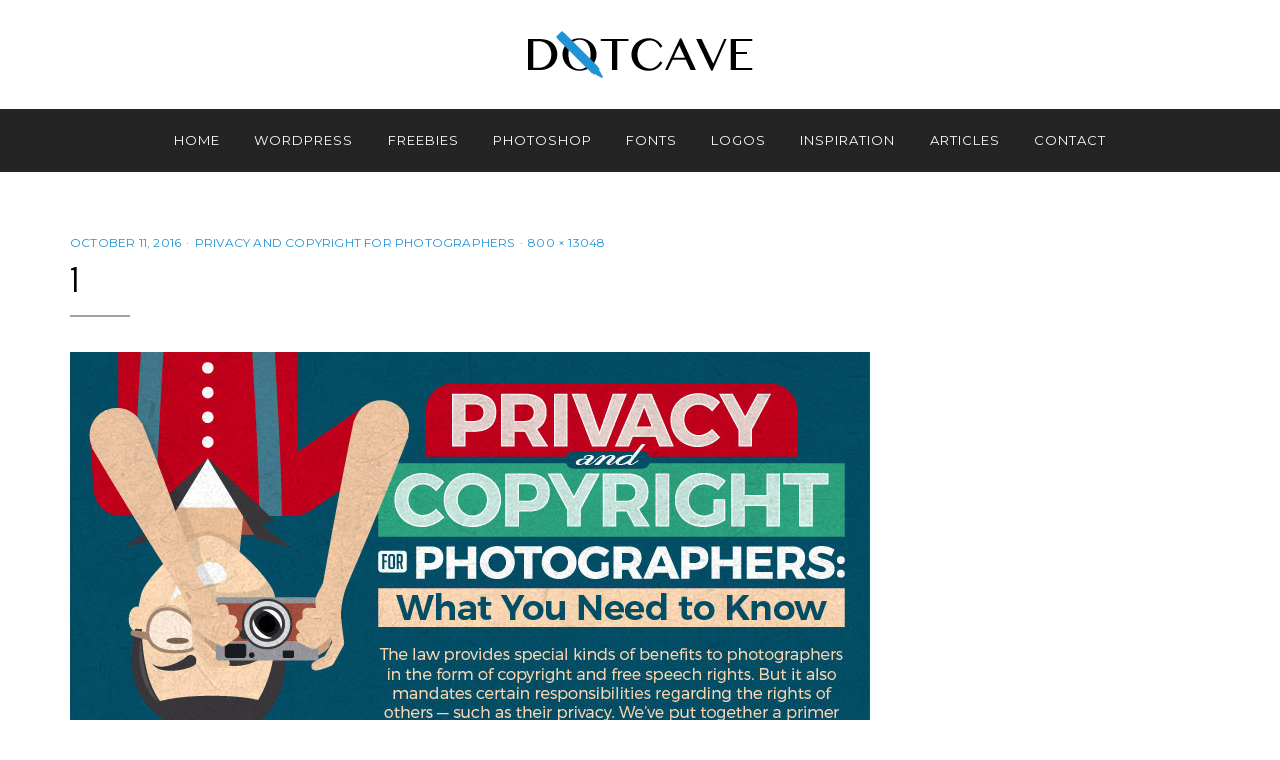

--- FILE ---
content_type: text/html; charset=UTF-8
request_url: https://dotcave.com/articles/privacy-copyright-photographers/attachment/1-28/
body_size: 10973
content:
<!DOCTYPE html>
<html lang="en-US">
<head>
<meta charset="UTF-8">
<meta name="viewport" content="width=device-width, initial-scale=1.0">
<link rel="profile" href="http://gmpg.org/xfn/11">
<link rel="pingback" href="https://dotcave.com/xmlrpc.php" />

<meta name='robots' content='index, follow, max-image-preview:large, max-snippet:-1, max-video-preview:-1' />
	<style>img:is([sizes="auto" i], [sizes^="auto," i]) { contain-intrinsic-size: 3000px 1500px }</style>
	
	<!-- This site is optimized with the Yoast SEO plugin v25.9 - https://yoast.com/wordpress/plugins/seo/ -->
	<title>1 - DotCave</title>
	<link rel="canonical" href="https://dotcave.com/articles/privacy-copyright-photographers/attachment/1-28/" />
	<meta property="og:locale" content="en_US" />
	<meta property="og:type" content="article" />
	<meta property="og:title" content="1 - DotCave" />
	<meta property="og:url" content="https://dotcave.com/articles/privacy-copyright-photographers/attachment/1-28/" />
	<meta property="og:site_name" content="DotCave" />
	<meta property="og:image" content="https://dotcave.com/articles/privacy-copyright-photographers/attachment/1-28" />
	<meta property="og:image:width" content="63" />
	<meta property="og:image:height" content="1024" />
	<meta property="og:image:type" content="image/jpeg" />
	<meta name="twitter:card" content="summary_large_image" />
	<script type="application/ld+json" class="yoast-schema-graph">{"@context":"https://schema.org","@graph":[{"@type":"WebPage","@id":"https://dotcave.com/articles/privacy-copyright-photographers/attachment/1-28/","url":"https://dotcave.com/articles/privacy-copyright-photographers/attachment/1-28/","name":"1 - DotCave","isPartOf":{"@id":"https://dotcave.com/#website"},"primaryImageOfPage":{"@id":"https://dotcave.com/articles/privacy-copyright-photographers/attachment/1-28/#primaryimage"},"image":{"@id":"https://dotcave.com/articles/privacy-copyright-photographers/attachment/1-28/#primaryimage"},"thumbnailUrl":"https://dotcave.com/wp-content/uploads/2016/10/1.jpg","datePublished":"2016-10-11T09:58:57+00:00","breadcrumb":{"@id":"https://dotcave.com/articles/privacy-copyright-photographers/attachment/1-28/#breadcrumb"},"inLanguage":"en-US","potentialAction":[{"@type":"ReadAction","target":["https://dotcave.com/articles/privacy-copyright-photographers/attachment/1-28/"]}]},{"@type":"ImageObject","inLanguage":"en-US","@id":"https://dotcave.com/articles/privacy-copyright-photographers/attachment/1-28/#primaryimage","url":"https://dotcave.com/wp-content/uploads/2016/10/1.jpg","contentUrl":"https://dotcave.com/wp-content/uploads/2016/10/1.jpg","width":800,"height":13048},{"@type":"BreadcrumbList","@id":"https://dotcave.com/articles/privacy-copyright-photographers/attachment/1-28/#breadcrumb","itemListElement":[{"@type":"ListItem","position":1,"name":"Home","item":"https://dotcave.com/"},{"@type":"ListItem","position":2,"name":"Privacy and Copyright for Photographers","item":"https://dotcave.com/articles/privacy-copyright-photographers/"},{"@type":"ListItem","position":3,"name":"1"}]},{"@type":"WebSite","@id":"https://dotcave.com/#website","url":"https://dotcave.com/","name":"DotCave","description":"dots that make design","publisher":{"@id":"https://dotcave.com/#organization"},"potentialAction":[{"@type":"SearchAction","target":{"@type":"EntryPoint","urlTemplate":"https://dotcave.com/?s={search_term_string}"},"query-input":{"@type":"PropertyValueSpecification","valueRequired":true,"valueName":"search_term_string"}}],"inLanguage":"en-US"},{"@type":"Organization","@id":"https://dotcave.com/#organization","name":"DotCave","url":"https://dotcave.com/","logo":{"@type":"ImageObject","inLanguage":"en-US","@id":"https://dotcave.com/#/schema/logo/image/","url":"https://dotcave.com/wp-content/uploads/2016/08/logo-dotcave.png","contentUrl":"https://dotcave.com/wp-content/uploads/2016/08/logo-dotcave.png","width":227,"height":49,"caption":"DotCave"},"image":{"@id":"https://dotcave.com/#/schema/logo/image/"}}]}</script>
	<!-- / Yoast SEO plugin. -->


<link rel='dns-prefetch' href='//www.googletagmanager.com' />
<link rel='dns-prefetch' href='//stats.wp.com' />
<link rel='dns-prefetch' href='//fonts.googleapis.com' />
<link rel="alternate" type="application/rss+xml" title="DotCave &raquo; Feed" href="https://dotcave.com/feed/" />
<link rel="alternate" type="application/rss+xml" title="DotCave &raquo; Comments Feed" href="https://dotcave.com/comments/feed/" />
<link rel="alternate" type="application/rss+xml" title="DotCave &raquo; 1 Comments Feed" href="https://dotcave.com/articles/privacy-copyright-photographers/attachment/1-28/#main/feed/" />
<script type="text/javascript">
/* <![CDATA[ */
window._wpemojiSettings = {"baseUrl":"https:\/\/s.w.org\/images\/core\/emoji\/16.0.1\/72x72\/","ext":".png","svgUrl":"https:\/\/s.w.org\/images\/core\/emoji\/16.0.1\/svg\/","svgExt":".svg","source":{"concatemoji":"https:\/\/dotcave.com\/wp-includes\/js\/wp-emoji-release.min.js"}};
/*! This file is auto-generated */
!function(s,n){var o,i,e;function c(e){try{var t={supportTests:e,timestamp:(new Date).valueOf()};sessionStorage.setItem(o,JSON.stringify(t))}catch(e){}}function p(e,t,n){e.clearRect(0,0,e.canvas.width,e.canvas.height),e.fillText(t,0,0);var t=new Uint32Array(e.getImageData(0,0,e.canvas.width,e.canvas.height).data),a=(e.clearRect(0,0,e.canvas.width,e.canvas.height),e.fillText(n,0,0),new Uint32Array(e.getImageData(0,0,e.canvas.width,e.canvas.height).data));return t.every(function(e,t){return e===a[t]})}function u(e,t){e.clearRect(0,0,e.canvas.width,e.canvas.height),e.fillText(t,0,0);for(var n=e.getImageData(16,16,1,1),a=0;a<n.data.length;a++)if(0!==n.data[a])return!1;return!0}function f(e,t,n,a){switch(t){case"flag":return n(e,"\ud83c\udff3\ufe0f\u200d\u26a7\ufe0f","\ud83c\udff3\ufe0f\u200b\u26a7\ufe0f")?!1:!n(e,"\ud83c\udde8\ud83c\uddf6","\ud83c\udde8\u200b\ud83c\uddf6")&&!n(e,"\ud83c\udff4\udb40\udc67\udb40\udc62\udb40\udc65\udb40\udc6e\udb40\udc67\udb40\udc7f","\ud83c\udff4\u200b\udb40\udc67\u200b\udb40\udc62\u200b\udb40\udc65\u200b\udb40\udc6e\u200b\udb40\udc67\u200b\udb40\udc7f");case"emoji":return!a(e,"\ud83e\udedf")}return!1}function g(e,t,n,a){var r="undefined"!=typeof WorkerGlobalScope&&self instanceof WorkerGlobalScope?new OffscreenCanvas(300,150):s.createElement("canvas"),o=r.getContext("2d",{willReadFrequently:!0}),i=(o.textBaseline="top",o.font="600 32px Arial",{});return e.forEach(function(e){i[e]=t(o,e,n,a)}),i}function t(e){var t=s.createElement("script");t.src=e,t.defer=!0,s.head.appendChild(t)}"undefined"!=typeof Promise&&(o="wpEmojiSettingsSupports",i=["flag","emoji"],n.supports={everything:!0,everythingExceptFlag:!0},e=new Promise(function(e){s.addEventListener("DOMContentLoaded",e,{once:!0})}),new Promise(function(t){var n=function(){try{var e=JSON.parse(sessionStorage.getItem(o));if("object"==typeof e&&"number"==typeof e.timestamp&&(new Date).valueOf()<e.timestamp+604800&&"object"==typeof e.supportTests)return e.supportTests}catch(e){}return null}();if(!n){if("undefined"!=typeof Worker&&"undefined"!=typeof OffscreenCanvas&&"undefined"!=typeof URL&&URL.createObjectURL&&"undefined"!=typeof Blob)try{var e="postMessage("+g.toString()+"("+[JSON.stringify(i),f.toString(),p.toString(),u.toString()].join(",")+"));",a=new Blob([e],{type:"text/javascript"}),r=new Worker(URL.createObjectURL(a),{name:"wpTestEmojiSupports"});return void(r.onmessage=function(e){c(n=e.data),r.terminate(),t(n)})}catch(e){}c(n=g(i,f,p,u))}t(n)}).then(function(e){for(var t in e)n.supports[t]=e[t],n.supports.everything=n.supports.everything&&n.supports[t],"flag"!==t&&(n.supports.everythingExceptFlag=n.supports.everythingExceptFlag&&n.supports[t]);n.supports.everythingExceptFlag=n.supports.everythingExceptFlag&&!n.supports.flag,n.DOMReady=!1,n.readyCallback=function(){n.DOMReady=!0}}).then(function(){return e}).then(function(){var e;n.supports.everything||(n.readyCallback(),(e=n.source||{}).concatemoji?t(e.concatemoji):e.wpemoji&&e.twemoji&&(t(e.twemoji),t(e.wpemoji)))}))}((window,document),window._wpemojiSettings);
/* ]]> */
</script>

<style id='wp-emoji-styles-inline-css' type='text/css'>

	img.wp-smiley, img.emoji {
		display: inline !important;
		border: none !important;
		box-shadow: none !important;
		height: 1em !important;
		width: 1em !important;
		margin: 0 0.07em !important;
		vertical-align: -0.1em !important;
		background: none !important;
		padding: 0 !important;
	}
</style>
<link rel='stylesheet' id='wp-block-library-css' href='https://dotcave.com/wp-includes/css/dist/block-library/style.min.css' type='text/css' media='all' />
<style id='classic-theme-styles-inline-css' type='text/css'>
/*! This file is auto-generated */
.wp-block-button__link{color:#fff;background-color:#32373c;border-radius:9999px;box-shadow:none;text-decoration:none;padding:calc(.667em + 2px) calc(1.333em + 2px);font-size:1.125em}.wp-block-file__button{background:#32373c;color:#fff;text-decoration:none}
</style>
<link rel='stylesheet' id='wp-block-designorbital-catalog-preview-css' href='https://dotcave.com/wp-content/plugins/designorbital-catalog/build/preview/style-index.css' type='text/css' media='all' />
<link rel='stylesheet' id='mediaelement-css' href='https://dotcave.com/wp-includes/js/mediaelement/mediaelementplayer-legacy.min.css' type='text/css' media='all' />
<link rel='stylesheet' id='wp-mediaelement-css' href='https://dotcave.com/wp-includes/js/mediaelement/wp-mediaelement.min.css' type='text/css' media='all' />
<style id='jetpack-sharing-buttons-style-inline-css' type='text/css'>
.jetpack-sharing-buttons__services-list{display:flex;flex-direction:row;flex-wrap:wrap;gap:0;list-style-type:none;margin:5px;padding:0}.jetpack-sharing-buttons__services-list.has-small-icon-size{font-size:12px}.jetpack-sharing-buttons__services-list.has-normal-icon-size{font-size:16px}.jetpack-sharing-buttons__services-list.has-large-icon-size{font-size:24px}.jetpack-sharing-buttons__services-list.has-huge-icon-size{font-size:36px}@media print{.jetpack-sharing-buttons__services-list{display:none!important}}.editor-styles-wrapper .wp-block-jetpack-sharing-buttons{gap:0;padding-inline-start:0}ul.jetpack-sharing-buttons__services-list.has-background{padding:1.25em 2.375em}
</style>
<style id='global-styles-inline-css' type='text/css'>
:root{--wp--preset--aspect-ratio--square: 1;--wp--preset--aspect-ratio--4-3: 4/3;--wp--preset--aspect-ratio--3-4: 3/4;--wp--preset--aspect-ratio--3-2: 3/2;--wp--preset--aspect-ratio--2-3: 2/3;--wp--preset--aspect-ratio--16-9: 16/9;--wp--preset--aspect-ratio--9-16: 9/16;--wp--preset--color--black: #000000;--wp--preset--color--cyan-bluish-gray: #abb8c3;--wp--preset--color--white: #ffffff;--wp--preset--color--pale-pink: #f78da7;--wp--preset--color--vivid-red: #cf2e2e;--wp--preset--color--luminous-vivid-orange: #ff6900;--wp--preset--color--luminous-vivid-amber: #fcb900;--wp--preset--color--light-green-cyan: #7bdcb5;--wp--preset--color--vivid-green-cyan: #00d084;--wp--preset--color--pale-cyan-blue: #8ed1fc;--wp--preset--color--vivid-cyan-blue: #0693e3;--wp--preset--color--vivid-purple: #9b51e0;--wp--preset--gradient--vivid-cyan-blue-to-vivid-purple: linear-gradient(135deg,rgba(6,147,227,1) 0%,rgb(155,81,224) 100%);--wp--preset--gradient--light-green-cyan-to-vivid-green-cyan: linear-gradient(135deg,rgb(122,220,180) 0%,rgb(0,208,130) 100%);--wp--preset--gradient--luminous-vivid-amber-to-luminous-vivid-orange: linear-gradient(135deg,rgba(252,185,0,1) 0%,rgba(255,105,0,1) 100%);--wp--preset--gradient--luminous-vivid-orange-to-vivid-red: linear-gradient(135deg,rgba(255,105,0,1) 0%,rgb(207,46,46) 100%);--wp--preset--gradient--very-light-gray-to-cyan-bluish-gray: linear-gradient(135deg,rgb(238,238,238) 0%,rgb(169,184,195) 100%);--wp--preset--gradient--cool-to-warm-spectrum: linear-gradient(135deg,rgb(74,234,220) 0%,rgb(151,120,209) 20%,rgb(207,42,186) 40%,rgb(238,44,130) 60%,rgb(251,105,98) 80%,rgb(254,248,76) 100%);--wp--preset--gradient--blush-light-purple: linear-gradient(135deg,rgb(255,206,236) 0%,rgb(152,150,240) 100%);--wp--preset--gradient--blush-bordeaux: linear-gradient(135deg,rgb(254,205,165) 0%,rgb(254,45,45) 50%,rgb(107,0,62) 100%);--wp--preset--gradient--luminous-dusk: linear-gradient(135deg,rgb(255,203,112) 0%,rgb(199,81,192) 50%,rgb(65,88,208) 100%);--wp--preset--gradient--pale-ocean: linear-gradient(135deg,rgb(255,245,203) 0%,rgb(182,227,212) 50%,rgb(51,167,181) 100%);--wp--preset--gradient--electric-grass: linear-gradient(135deg,rgb(202,248,128) 0%,rgb(113,206,126) 100%);--wp--preset--gradient--midnight: linear-gradient(135deg,rgb(2,3,129) 0%,rgb(40,116,252) 100%);--wp--preset--font-size--small: 13px;--wp--preset--font-size--medium: 20px;--wp--preset--font-size--large: 36px;--wp--preset--font-size--x-large: 42px;--wp--preset--spacing--20: 0.44rem;--wp--preset--spacing--30: 0.67rem;--wp--preset--spacing--40: 1rem;--wp--preset--spacing--50: 1.5rem;--wp--preset--spacing--60: 2.25rem;--wp--preset--spacing--70: 3.38rem;--wp--preset--spacing--80: 5.06rem;--wp--preset--shadow--natural: 6px 6px 9px rgba(0, 0, 0, 0.2);--wp--preset--shadow--deep: 12px 12px 50px rgba(0, 0, 0, 0.4);--wp--preset--shadow--sharp: 6px 6px 0px rgba(0, 0, 0, 0.2);--wp--preset--shadow--outlined: 6px 6px 0px -3px rgba(255, 255, 255, 1), 6px 6px rgba(0, 0, 0, 1);--wp--preset--shadow--crisp: 6px 6px 0px rgba(0, 0, 0, 1);}:where(.is-layout-flex){gap: 0.5em;}:where(.is-layout-grid){gap: 0.5em;}body .is-layout-flex{display: flex;}.is-layout-flex{flex-wrap: wrap;align-items: center;}.is-layout-flex > :is(*, div){margin: 0;}body .is-layout-grid{display: grid;}.is-layout-grid > :is(*, div){margin: 0;}:where(.wp-block-columns.is-layout-flex){gap: 2em;}:where(.wp-block-columns.is-layout-grid){gap: 2em;}:where(.wp-block-post-template.is-layout-flex){gap: 1.25em;}:where(.wp-block-post-template.is-layout-grid){gap: 1.25em;}.has-black-color{color: var(--wp--preset--color--black) !important;}.has-cyan-bluish-gray-color{color: var(--wp--preset--color--cyan-bluish-gray) !important;}.has-white-color{color: var(--wp--preset--color--white) !important;}.has-pale-pink-color{color: var(--wp--preset--color--pale-pink) !important;}.has-vivid-red-color{color: var(--wp--preset--color--vivid-red) !important;}.has-luminous-vivid-orange-color{color: var(--wp--preset--color--luminous-vivid-orange) !important;}.has-luminous-vivid-amber-color{color: var(--wp--preset--color--luminous-vivid-amber) !important;}.has-light-green-cyan-color{color: var(--wp--preset--color--light-green-cyan) !important;}.has-vivid-green-cyan-color{color: var(--wp--preset--color--vivid-green-cyan) !important;}.has-pale-cyan-blue-color{color: var(--wp--preset--color--pale-cyan-blue) !important;}.has-vivid-cyan-blue-color{color: var(--wp--preset--color--vivid-cyan-blue) !important;}.has-vivid-purple-color{color: var(--wp--preset--color--vivid-purple) !important;}.has-black-background-color{background-color: var(--wp--preset--color--black) !important;}.has-cyan-bluish-gray-background-color{background-color: var(--wp--preset--color--cyan-bluish-gray) !important;}.has-white-background-color{background-color: var(--wp--preset--color--white) !important;}.has-pale-pink-background-color{background-color: var(--wp--preset--color--pale-pink) !important;}.has-vivid-red-background-color{background-color: var(--wp--preset--color--vivid-red) !important;}.has-luminous-vivid-orange-background-color{background-color: var(--wp--preset--color--luminous-vivid-orange) !important;}.has-luminous-vivid-amber-background-color{background-color: var(--wp--preset--color--luminous-vivid-amber) !important;}.has-light-green-cyan-background-color{background-color: var(--wp--preset--color--light-green-cyan) !important;}.has-vivid-green-cyan-background-color{background-color: var(--wp--preset--color--vivid-green-cyan) !important;}.has-pale-cyan-blue-background-color{background-color: var(--wp--preset--color--pale-cyan-blue) !important;}.has-vivid-cyan-blue-background-color{background-color: var(--wp--preset--color--vivid-cyan-blue) !important;}.has-vivid-purple-background-color{background-color: var(--wp--preset--color--vivid-purple) !important;}.has-black-border-color{border-color: var(--wp--preset--color--black) !important;}.has-cyan-bluish-gray-border-color{border-color: var(--wp--preset--color--cyan-bluish-gray) !important;}.has-white-border-color{border-color: var(--wp--preset--color--white) !important;}.has-pale-pink-border-color{border-color: var(--wp--preset--color--pale-pink) !important;}.has-vivid-red-border-color{border-color: var(--wp--preset--color--vivid-red) !important;}.has-luminous-vivid-orange-border-color{border-color: var(--wp--preset--color--luminous-vivid-orange) !important;}.has-luminous-vivid-amber-border-color{border-color: var(--wp--preset--color--luminous-vivid-amber) !important;}.has-light-green-cyan-border-color{border-color: var(--wp--preset--color--light-green-cyan) !important;}.has-vivid-green-cyan-border-color{border-color: var(--wp--preset--color--vivid-green-cyan) !important;}.has-pale-cyan-blue-border-color{border-color: var(--wp--preset--color--pale-cyan-blue) !important;}.has-vivid-cyan-blue-border-color{border-color: var(--wp--preset--color--vivid-cyan-blue) !important;}.has-vivid-purple-border-color{border-color: var(--wp--preset--color--vivid-purple) !important;}.has-vivid-cyan-blue-to-vivid-purple-gradient-background{background: var(--wp--preset--gradient--vivid-cyan-blue-to-vivid-purple) !important;}.has-light-green-cyan-to-vivid-green-cyan-gradient-background{background: var(--wp--preset--gradient--light-green-cyan-to-vivid-green-cyan) !important;}.has-luminous-vivid-amber-to-luminous-vivid-orange-gradient-background{background: var(--wp--preset--gradient--luminous-vivid-amber-to-luminous-vivid-orange) !important;}.has-luminous-vivid-orange-to-vivid-red-gradient-background{background: var(--wp--preset--gradient--luminous-vivid-orange-to-vivid-red) !important;}.has-very-light-gray-to-cyan-bluish-gray-gradient-background{background: var(--wp--preset--gradient--very-light-gray-to-cyan-bluish-gray) !important;}.has-cool-to-warm-spectrum-gradient-background{background: var(--wp--preset--gradient--cool-to-warm-spectrum) !important;}.has-blush-light-purple-gradient-background{background: var(--wp--preset--gradient--blush-light-purple) !important;}.has-blush-bordeaux-gradient-background{background: var(--wp--preset--gradient--blush-bordeaux) !important;}.has-luminous-dusk-gradient-background{background: var(--wp--preset--gradient--luminous-dusk) !important;}.has-pale-ocean-gradient-background{background: var(--wp--preset--gradient--pale-ocean) !important;}.has-electric-grass-gradient-background{background: var(--wp--preset--gradient--electric-grass) !important;}.has-midnight-gradient-background{background: var(--wp--preset--gradient--midnight) !important;}.has-small-font-size{font-size: var(--wp--preset--font-size--small) !important;}.has-medium-font-size{font-size: var(--wp--preset--font-size--medium) !important;}.has-large-font-size{font-size: var(--wp--preset--font-size--large) !important;}.has-x-large-font-size{font-size: var(--wp--preset--font-size--x-large) !important;}
:where(.wp-block-post-template.is-layout-flex){gap: 1.25em;}:where(.wp-block-post-template.is-layout-grid){gap: 1.25em;}
:where(.wp-block-columns.is-layout-flex){gap: 2em;}:where(.wp-block-columns.is-layout-grid){gap: 2em;}
:root :where(.wp-block-pullquote){font-size: 1.5em;line-height: 1.6;}
</style>
<style id='dominant-color-styles-inline-css' type='text/css'>
img[data-dominant-color]:not(.has-transparency) { background-color: var(--dominant-color); }
</style>
<link rel='stylesheet' id='hostinger-reach-subscription-block-css' href='https://dotcave.com/wp-content/plugins/hostinger-reach/frontend/dist/blocks/subscription.css' type='text/css' media='all' />
<link rel='stylesheet' id='anemone-bootstrap-css' href='https://dotcave.com/wp-content/themes/anemone/css/bootstrap.css' type='text/css' media='all' />
<link rel='stylesheet' id='anemone-fontawesome-css' href='https://dotcave.com/wp-content/themes/anemone/css/font-awesome.css' type='text/css' media='all' />
<link rel='stylesheet' id='anemone-animate-css' href='https://dotcave.com/wp-content/themes/anemone/css/animate.css' type='text/css' media='all' />
<link rel='stylesheet' id='anemone-fonts-css' href='//fonts.googleapis.com/css?family=Pathway+Gothic+One%7CDroid+Serif%3A400%2C700%2C400italic%2C700italic%7CMontserrat%3A400%2C700&#038;subset=latin%2Clatin-ext' type='text/css' media='all' />
<link rel='stylesheet' id='anemone-style-css' href='https://dotcave.com/wp-content/themes/anemone/style.css' type='text/css' media='all' />
<script type="text/javascript" src="https://dotcave.com/wp-includes/js/jquery/jquery.min.js" id="jquery-core-js"></script>
<script type="text/javascript" src="https://dotcave.com/wp-includes/js/jquery/jquery-migrate.min.js" id="jquery-migrate-js"></script>

<!-- Google tag (gtag.js) snippet added by Site Kit -->
<!-- Google Analytics snippet added by Site Kit -->
<script type="text/javascript" src="https://www.googletagmanager.com/gtag/js?id=GT-KVH23JB" id="google_gtagjs-js" async></script>
<script type="text/javascript" id="google_gtagjs-js-after">
/* <![CDATA[ */
window.dataLayer = window.dataLayer || [];function gtag(){dataLayer.push(arguments);}
gtag("set","linker",{"domains":["dotcave.com"]});
gtag("js", new Date());
gtag("set", "developer_id.dZTNiMT", true);
gtag("config", "GT-KVH23JB");
/* ]]> */
</script>
<link rel="https://api.w.org/" href="https://dotcave.com/wp-json/" /><link rel="alternate" title="JSON" type="application/json" href="https://dotcave.com/wp-json/wp/v2/media/6035" /><link rel="EditURI" type="application/rsd+xml" title="RSD" href="https://dotcave.com/xmlrpc.php?rsd" />
<meta name="generator" content="WordPress 6.8.3" />
<link rel='shortlink' href='https://dotcave.com/?p=6035' />
<link rel="alternate" title="oEmbed (JSON)" type="application/json+oembed" href="https://dotcave.com/wp-json/oembed/1.0/embed?url=https%3A%2F%2Fdotcave.com%2Farticles%2Fprivacy-copyright-photographers%2Fattachment%2F1-28%2F%23main" />
<link rel="alternate" title="oEmbed (XML)" type="text/xml+oembed" href="https://dotcave.com/wp-json/oembed/1.0/embed?url=https%3A%2F%2Fdotcave.com%2Farticles%2Fprivacy-copyright-photographers%2Fattachment%2F1-28%2F%23main&#038;format=xml" />
<meta name="generator" content="dominant-color-images 1.2.0">
<meta name="generator" content="Site Kit by Google 1.161.0" /><meta name="generator" content="performance-lab 4.0.0; plugins: dominant-color-images, webp-uploads">
<meta name="generator" content="webp-uploads 2.5.1">
	<style>img#wpstats{display:none}</style>
		
	
		<style type="text/css">
			.site-title,
		.site-description {
			position: absolute;
			clip: rect(1px, 1px, 1px, 1px);
		}
		</style>

<link rel="icon" href="https://dotcave.com/wp-content/uploads/2016/08/cropped-site-icon-dotcave-32x32.png" sizes="32x32" />
<link rel="icon" href="https://dotcave.com/wp-content/uploads/2016/08/cropped-site-icon-dotcave-192x192.png" sizes="192x192" />
<link rel="apple-touch-icon" href="https://dotcave.com/wp-content/uploads/2016/08/cropped-site-icon-dotcave-180x180.png" />
<meta name="msapplication-TileImage" content="https://dotcave.com/wp-content/uploads/2016/08/cropped-site-icon-dotcave-270x270.png" />
</head>
<body class="attachment wp-singular attachment-template-default single single-attachment postid-6035 attachmentid-6035 attachment-jpeg wp-custom-logo wp-theme-anemone group-blog theme-style-wide has-full-width has-site-logo" itemscope="itemscope" itemtype="http://schema.org/WebPage">
<div id="page" class="site-wrapper hfeed site">

	
		<header id="masthead" class="site-header" role="banner" itemscope="itemscope" itemtype="http://schema.org/WPHeader">
		<div class="container">
			<div class="row">

				<div class="site-header-branding-wrapper">
					<div class="site-logo"><a href="https://dotcave.com/" class="site-logo-link" rel="home" itemprop="url"><img width="227" height="49" src="https://dotcave.com/wp-content/uploads/2016/08/logo-dotcave.png" class="site-logo attachment-anemone-site-logo" alt="" data-size="anemone-site-logo" itemprop="logo" decoding="async" /></a></div>
					<div class="site-branding">
						<h2 class="site-title" itemprop="headline"><a href="https://dotcave.com/" title="DotCave" rel="home">DotCave</a></h2>
						<h3 class="site-description" itemprop="description">dots that make design</h3>
					</div><!-- .site-branding -->
				</div><!-- .site-header-branding-wrapper -->

				
			</div><!-- .row -->
		</div><!-- .container -->
	</header><!-- #masthead -->

	<nav id="site-navigation" class="main-navigation" role="navigation" itemscope="itemscope" itemtype="http://schema.org/SiteNavigationElement">
	<div class="container">
		<div class="row">
			<div class="col-lg-12">

				<a class="skip-link screen-reader-text" href="#content">Skip to content</a>
				<div class="toggle-menu-wrapper">
					<a href="#main-navigation-responsive" title="Menu" class="toggle-menu">Menu</a>
				</div>

				<div class="site-primary-menu"><ul id="menu-primary-menu" class="primary-menu sf-menu"><li id="menu-item-11" class="menu-item menu-item-type-custom menu-item-object-custom menu-item-home menu-item-11"><a href="https://dotcave.com/">Home</a></li>
<li id="menu-item-10" class="menu-item menu-item-type-taxonomy menu-item-object-category menu-item-10"><a href="https://dotcave.com/category/wordpress/">WordPress</a></li>
<li id="menu-item-7" class="menu-item menu-item-type-taxonomy menu-item-object-category menu-item-7"><a href="https://dotcave.com/category/freebies/">Freebies</a></li>
<li id="menu-item-9" class="menu-item menu-item-type-taxonomy menu-item-object-category menu-item-9"><a href="https://dotcave.com/category/photoshop/">Photoshop</a></li>
<li id="menu-item-2119" class="menu-item menu-item-type-custom menu-item-object-custom menu-item-2119"><a href="https://dotcave.com/tag/fonts/">Fonts</a></li>
<li id="menu-item-2120" class="menu-item menu-item-type-custom menu-item-object-custom menu-item-2120"><a href="https://dotcave.com/tag/logos/">Logos</a></li>
<li id="menu-item-8" class="menu-item menu-item-type-taxonomy menu-item-object-category menu-item-8"><a href="https://dotcave.com/category/inspiration/">Inspiration</a></li>
<li id="menu-item-7207" class="menu-item menu-item-type-taxonomy menu-item-object-category menu-item-7207"><a href="https://dotcave.com/category/articles/">Articles</a></li>
<li id="menu-item-5897" class="menu-item menu-item-type-post_type menu-item-object-page menu-item-5897"><a href="https://dotcave.com/contact/">Contact</a></li>
</ul></div>
				
				
			</div><!-- .col-lg-12 -->
		</div><!-- .row -->
	</div><!-- .container -->
</nav><!-- .main-navigation -->

	<div id="content" class="site-content">

	<div class="container">
		<div class="row">

			<section id="primary" class="content-area image-attachment col-lg-12">
				<main id="main" class="site-main" role="main" itemprop="mainContentOfPage">

					
						<article id="post-6035" class="post-6035 attachment type-attachment status-inherit hentry" itemscope="itemscope" itemtype="http://schema.org/CreativeWork">

							
							<div class="entry-meta entry-meta-header">
								<ul>
									<li>
										<span class="posted-on">
											<time class="entry-date" datetime="2016-10-11T14:58:57+05:00">
												October 11, 2016											</time>
										</span>
									</li>
									<li>
										<span class="parent-post-link">
											<a href="https://dotcave.com/articles/privacy-copyright-photographers/" rel="gallery">
												Privacy and Copyright for Photographers											</a>
										</span>
									</li>
									<li>
										<span class="full-size-link">
											<a href="https://dotcave.com/wp-content/uploads/2016/10/1.jpg">
												800 &times; 13048											</a>
										</span>
									</li>
								</ul>
							</div><!-- .entry-meta -->

							<header class="entry-header">
								<h1 class="entry-title">1</h1>							</header><!-- .entry-header -->

							<div class="entry-content">
								<div class="entry-attachment">
									<div class="attachment">
										<a href="https://dotcave.com/articles/privacy-copyright-photographers/attachment/01-2/#main" title="1" rel="attachment"><img width="800" height="13048" src="https://dotcave.com/wp-content/uploads/2016/10/1.jpg" class="attachment-full size-full" alt="" decoding="async" fetchpriority="high" srcset="https://dotcave.com/wp-content/uploads/2016/10/1.jpg 800w, https://dotcave.com/wp-content/uploads/2016/10/1-520x8481.jpg 520w, https://dotcave.com/wp-content/uploads/2016/10/1-768x12526.jpg 768w" sizes="(max-width: 800px) 100vw, 800px" /></a>									</div><!-- .attachment -->

																	</div><!-- .entry-attachment -->

																							</div><!-- .entry-content -->

							
						</article><!-- #post-## -->

						<nav id="image-navigation" class="navigation image-navigation">
							<div class="nav-links">
								<div class="previous-image nav-previous"></div>
								<div class="next-image nav-next"><a href='https://dotcave.com/articles/privacy-copyright-photographers/attachment/01-2/#main'>Next Image</a></div>
							</div><!-- .nav-links -->
						</nav><!-- #image-navigation -->

						
<div id="comments" class="comments-area">

	
	
	
		<div id="respond" class="comment-respond">
		<h3 id="reply-title" class="comment-reply-title">Leave a Reply <small><a rel="nofollow" id="cancel-comment-reply-link" href="/articles/privacy-copyright-photographers/attachment/1-28/#respond" style="display:none;">Cancel reply</a></small></h3><form action="https://dotcave.com/wp-comments-post.php" method="post" id="commentform" class="comment-form"><p class="comment-notes"><span id="email-notes">Your email address will not be published.</span> <span class="required-field-message">Required fields are marked <span class="required">*</span></span></p><p class="comment-form-comment"><label for="comment">Comment <span class="required">*</span></label> <textarea id="comment" name="comment" cols="45" rows="8" maxlength="65525" required></textarea></p><p class="comment-form-author"><label for="author">Name <span class="required">*</span></label> <input id="author" name="author" type="text" value="" size="30" maxlength="245" autocomplete="name" required /></p>
<p class="comment-form-email"><label for="email">Email <span class="required">*</span></label> <input id="email" name="email" type="email" value="" size="30" maxlength="100" aria-describedby="email-notes" autocomplete="email" required /></p>
<p class="comment-form-url"><label for="url">Website</label> <input id="url" name="url" type="url" value="" size="30" maxlength="200" autocomplete="url" /></p>
<p class="comment-form-cookies-consent"><input id="wp-comment-cookies-consent" name="wp-comment-cookies-consent" type="checkbox" value="yes" /> <label for="wp-comment-cookies-consent">Save my name, email, and website in this browser for the next time I comment.</label></p>
<p class="form-submit"><input name="submit" type="submit" id="submit" class="submit" value="Post Comment" /> <input type='hidden' name='comment_post_ID' value='6035' id='comment_post_ID' />
<input type='hidden' name='comment_parent' id='comment_parent' value='0' />
</p><p style="display: none;"><input type="hidden" id="akismet_comment_nonce" name="akismet_comment_nonce" value="3d09eff1ef" /></p><p style="display: none !important;" class="akismet-fields-container" data-prefix="ak_"><label>&#916;<textarea name="ak_hp_textarea" cols="45" rows="8" maxlength="100"></textarea></label><input type="hidden" id="ak_js_1" name="ak_js" value="118"/><script>document.getElementById( "ak_js_1" ).setAttribute( "value", ( new Date() ).getTime() );</script></p></form>	</div><!-- #respond -->
	
</div><!-- #comments -->

					
				</main><!-- #main -->
			</section><!-- #primary -->

		</div><!-- .row -->
	</div><!-- .container -->


	</div><!-- #content -->

	<footer id="colophon" class="site-footer" role="contentinfo" itemscope="itemscope" itemtype="http://schema.org/WPFooter">

		
		
		<div class="site-info">
			<div class="site-info-inside">

				<div class="container">

					
					
					<div class="row">
						<div class="col-lg-12">
							<div class="credits">
								<div class="credits-blog">
	&copy; Copyright 2026 <span class="sep"> - </span> <a href="https://dotcave.com">DotCave</a>
</div>
							</div><!-- .credits -->
						</div><!-- .col -->
					</div><!-- .row -->

				</div><!-- .container -->

			</div><!-- .site-info-inside -->
		</div><!-- .site-info -->

	</footer><!-- #colophon -->

</div><!-- #page .site-wrapper -->

<div class="search-curtain-wrapper">
	<div class="search-curtain">
		<div class="search-curtain-inside">

			<form role="search" method="get" class="search-form" action="https://dotcave.com/">
				<label>
					<span class="screen-reader-text">Search for:</span>
					<input type="search" class="search-field" placeholder="Search &hellip;" value="" name="s" />
				</label>
				<input type="submit" class="search-submit" value="Search" />
			</form>
			<div class="search-curtain-info">
				Press Enter To Begin Your Search			</div><!-- .search-curtain-close -->

			<div class="search-curtain-close">&times;</div><!-- .search-curtain-close -->

		</div><!-- .search-curtain-inside -->
	</div><!-- .search-curtain -->
</div><!-- .search-curtain-wrapper -->

<div class="overlay-effect"></div><!-- .overlay-effect -->

<script type="speculationrules">
{"prefetch":[{"source":"document","where":{"and":[{"href_matches":"\/*"},{"not":{"href_matches":["\/wp-*.php","\/wp-admin\/*","\/wp-content\/uploads\/*","\/wp-content\/*","\/wp-content\/plugins\/*","\/wp-content\/themes\/anemone\/*","\/*\\?(.+)"]}},{"not":{"selector_matches":"a[rel~=\"nofollow\"]"}},{"not":{"selector_matches":".no-prefetch, .no-prefetch a"}}]},"eagerness":"conservative"}]}
</script>
<script type="text/javascript" id="hostinger-reach-subscription-block-view-js-extra">
/* <![CDATA[ */
var hostinger_reach_subscription_block_data = {"endpoint":"https:\/\/dotcave.com\/wp-json\/hostinger-reach\/v1\/contact","nonce":"33c7849b61","translations":{"thanks":"Thanks for subscribing.","error":"Something went wrong. Please try again."}};
/* ]]> */
</script>
<script type="text/javascript" src="https://dotcave.com/wp-content/plugins/hostinger-reach/frontend/dist/blocks/subscription-view.js" id="hostinger-reach-subscription-block-view-js"></script>
<script type="text/javascript" src="https://dotcave.com/wp-content/themes/anemone/js/polyfills.js" id="anemone-polyfills-js"></script>
<script type="text/javascript" src="https://dotcave.com/wp-content/themes/anemone/js/modernizr.js" id="anemone-modernizr-js"></script>
<script type="text/javascript" src="https://dotcave.com/wp-content/themes/anemone/js/imagesloaded.js" id="anemone-imagesloaded-js"></script>
<script type="text/javascript" src="https://dotcave.com/wp-content/themes/anemone/js/enquire.js" id="anemone-enquire-js"></script>
<script type="text/javascript" src="https://dotcave.com/wp-content/themes/anemone/js/hover-intent.js" id="anemone-hover-intent-js"></script>
<script type="text/javascript" src="https://dotcave.com/wp-content/themes/anemone/js/superfish.js" id="anemone-superfish-js"></script>
<script type="text/javascript" src="https://dotcave.com/wp-includes/js/comment-reply.min.js" id="comment-reply-js" async="async" data-wp-strategy="async"></script>
<script type="text/javascript" src="https://dotcave.com/wp-content/themes/anemone/js/keyboard-image-navigation.js" id="anemone-keyboard-image-navigation-js"></script>
<script type="text/javascript" src="https://dotcave.com/wp-content/themes/anemone/js/custom.js" id="anemone-custom-js"></script>
<script type="text/javascript" id="jetpack-stats-js-before">
/* <![CDATA[ */
_stq = window._stq || [];
_stq.push([ "view", JSON.parse("{\"v\":\"ext\",\"blog\":\"114794014\",\"post\":\"6035\",\"tz\":\"5\",\"srv\":\"dotcave.com\",\"j\":\"1:15.0\"}") ]);
_stq.push([ "clickTrackerInit", "114794014", "6035" ]);
/* ]]> */
</script>
<script type="text/javascript" src="https://stats.wp.com/e-202606.js" id="jetpack-stats-js" defer="defer" data-wp-strategy="defer"></script>
<script defer type="text/javascript" src="https://dotcave.com/wp-content/plugins/akismet/_inc/akismet-frontend.js" id="akismet-frontend-js"></script>
</body>
</html>


<!-- Page cached by LiteSpeed Cache 7.6.2 on 2026-02-03 13:14:05 -->